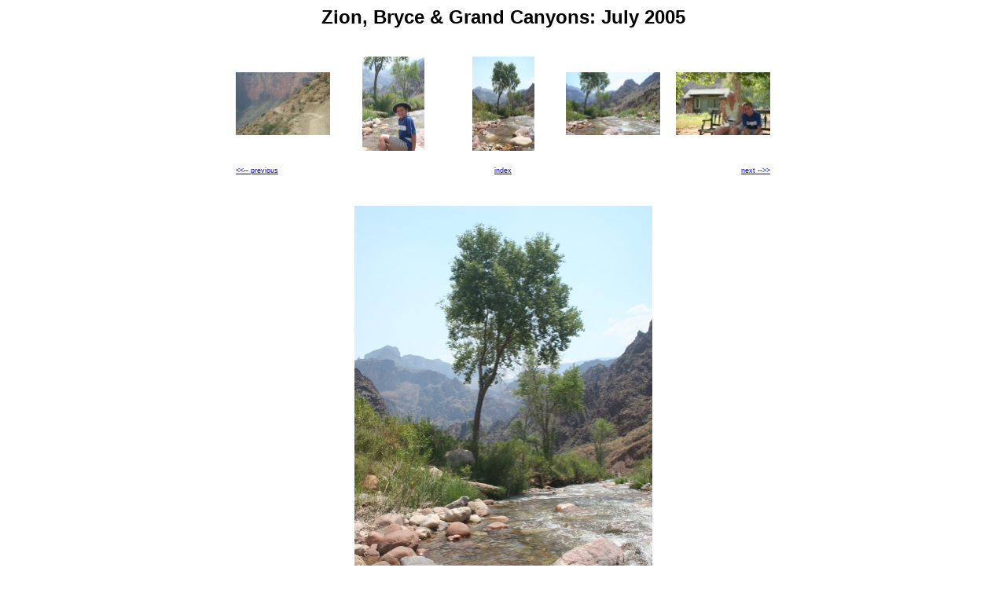

--- FILE ---
content_type: text/html
request_url: https://bodamer.com/play/Pictures/canyons/photos/img_3912_r1.html
body_size: 766
content:
<!DOCTYPE HTML PUBLIC "-//W3C//DTD HTML 4.0 Transitional//EN">
<html>
<head>
<title>Zion, Bryce & Grand Canyons</title>
<meta http-equiv="Content-Type" content="text/html; charset=ISO-8859-1">
<meta name="keywords" content="Web Picture Creator version 1.40">
<meta name="description" content="Web Picture Creator version 1.40">
<link href="../webpicture template.css" rel="stylesheet" type="text/css">
</head>
<body>
<div align="center">
<h1>Zion, Bryce & Grand Canyons: July 2005</h1>
  <table border="0" align="center" cellpadding="0" cellspacing="20">
   <tr>
    <td width="120"><div align="center"><a href="IMG_3910.html"><img class="thumb" src="../thumbnails/thumb_IMG_3910.jpg" width="120" height="80"></a></div></td>
    <td width="120"><div align="center"><a href="img_3911_r1.html"><img class="thumb" src="../thumbnails/thumb_img_3911_r1.jpg" width="79" height="120"></a></div></td>
    <td width="120"><div align="center"><img class="main_thumb" src="../thumbnails/thumb_img_3912_r1.jpg" width="79" height="120"></div></td>
    <td width="120"><div align="center"><a href="IMG_3914.html"><img class="thumb" src="../thumbnails/thumb_IMG_3914.jpg" width="120" height="80"></a></div></td>
    <td width="120"><div align="center"><a href="IMG_3915.html"><img class="thumb" src="../thumbnails/thumb_IMG_3915.jpg" width="120" height="80"></a></div></td>
   </tr>
   <tr>
    <td width="120"><div align="left"><p><a href="img_3911_r1.html">&lt;&lt;-- previous</a></p></div></td>
    <td width="120"><div align="center"><p>&nbsp;</p></div></td>
    <td width="120"><div align="center"><p><a href="../index.html">index</a></p></div></td>
    <td width="120"><div align="center"><p>&nbsp;</p></div></td>
    <td width="120"><div align="right"><p><a href="IMG_3914.html">next --&gt;&gt;</a></p></div></td>
   </tr>
  </table>
  <table border="0" align="center" cellpadding="0" cellspacing="0">
   <tr>
    <td height="20"><div align="right"><p>&nbsp;</p></div></td>
   </tr>
   <tr>
    <td><div align="center"><img class="main_img" src="img_3912_r1.jpg" width="379" height="570"></div></td>
   </tr>
   <tr>
    <td><div align="right"><p>img_3912_r1.jpg</p></div></td>
   </tr>
  </table>
<p>181(230)</p>
<p>
   <a href="https://www.troop629.org/pictures/pictures.htm">Back to Pictures Index Page</a><br>
   <a href="https://www.webpicturecreator.com">Created with Web Picture Creator 1.40</a></p>
</div>
</body>
</html>
